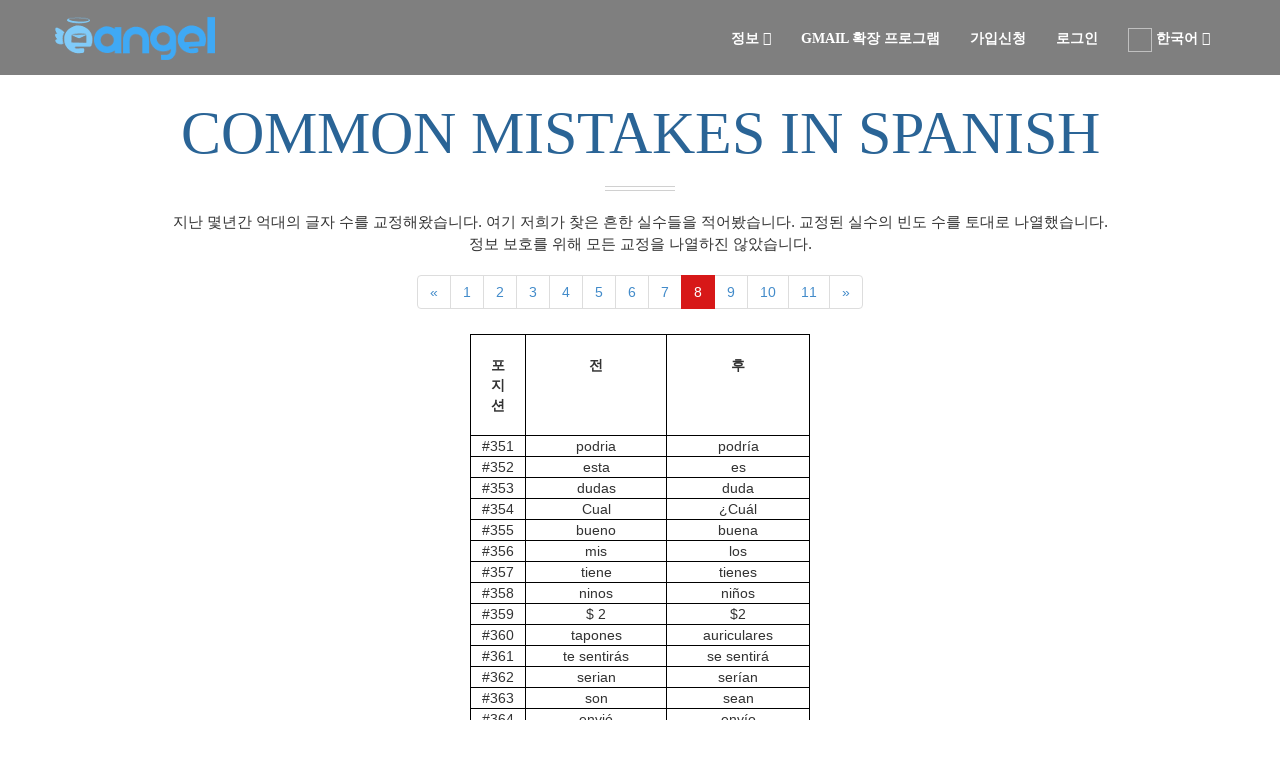

--- FILE ---
content_type: text/html; charset=utf-8
request_url: https://kr.eangel.me/common-mistakes/spanish/8
body_size: 14979
content:
<!DOCTYPE html>
<html lang="en" xmlns="http://www.w3.org/1999/xhtml">
<head>
          <link rel="preload" media="screen" href="https://d361zfzsq29sm3.cloudfront.net/assets/template/font-raleway-c2759e417e7d0e888110db1bc2e9b006efc0cbb0f6e6f74b2eba3db80c33f6b0.css" as="style" onload="this.onload=null; msscss.push(this); " />
      <style> .oswald { font-family: 'Raleway' !important;  }  </style>
<style>
    .home-box h1,ul{margin-top:0}#back-top a,.nav>li,footer,nav,section{display:block}.dark-nav .nav-menu ul.dropdown-menu li a,.home-box h1,.home-box p,button,h1,h2,h3,h4,input,textarea{color:inherit;color:inherit}.pagination>li>a,a{text-decoration:none}button,input[type=submit]{-webkit-appearance:button}#prices .prices .p-table .p-button,.btn,.description,.header,.home-box h1 span,.text-center{text-align:center}.dropdown-menu,.nav,ul{list-style:none}.modal,a{outline:0}.dark-nav .nav-menu ul.dropdown-menu,.dark-nav .nav-menu ul.dropdown-menu li a{background-color:rgba(33,36,42,.95)!important}.fade.in,a.button{opacity:1}a,b,body,div,footer,form,h1,h2,h4,html,i,img,input,li,nav,p,section,span,table,tbody,td,th,thead,tr,u,ul{margin:0;padding:0;border:0;font-size:100%;font:inherit;vertical-align:baseline;zooom:1}.btn,img{vertical-align:middle}h2,h3{padding-top:20px}.btn-primary,.pagination>.active>a{color:#fff;background-color:#428bca}ul.pagination li.active a{background-color:#d71818;border-color:#d71818}h1{margin:.67em 0}h1,h2,h3,h4,ul{margin-bottom:10px}button,input,textarea{font:inherit;margin:0}.fa,body,html{-webkit-font-smoothing:antialiased}.btn,.dropdown-menu>li>a,.pagination>li>a,body{line-height:1.42857143}h1,h2,h3,h4{font-family:inherit;line-height:1.1;font-weight:500}table{border-spacing:0;border-collapse:collapse;border-spacing:0;max-width:100%;background-color:transparent}.modal-open,textarea{overflow:auto}*,:after,:before{-webkit-box-sizing:border-box;-moz-box-sizing:border-box;box-sizing:border-box;-webkit-box-sizing:border-box;-moz-box-sizing:border-box;box-sizing:border-box}button,input,textarea{font-family:inherit;font-size:inherit;line-height:inherit}#blog .post,.home-box,.home-boxes,.inner,.modal-body,.modal-content,.modal-dialog,.nav>li,.nav>li>a,.pagination>li>a,.soft-bg-1,.youtube{position:relative}#starthere .contact form button.contact-form-button,.btn,ul ul{margin-bottom:0}.row{margin-left:-15px;margin-right:-15px}h1,h2,h3{margin-top:20px}h1{font-size:36px}h2{font-size:30px}h3{font-size:24px}@media (min-width:768px){.container{width:750px}.col-sm-12,.col-sm-4,.col-sm-6{float:left}.col-sm-12{width:100%}.col-sm-6{width:50%}.col-sm-4{width:33.33333333%}}@media (min-width:992px){.container{width:970px}}@media (min-width:1200px){.container{width:1170px}}.col-xs-12,.col-xs-2,.col-xs-5,.col-xs-6{position:relative;min-height:1px;padding-left:15px;padding-right:15px;float:left}.col-xs-12{width:100%}.col-xs-6{width:50%}.col-xs-5{width:41.66666667%}.col-xs-2{width:16.66666667%}.dropdown-menu,.pagination>li>a{background-color:#fff;float:left}.btn-block+.btn-block{margin-top:5px}.pagination{display:inline-block;padding-left:0;margin:20px 0;border-radius:4px}.pagination>li{display:inline}.pagination>li>a{padding:6px 12px;color:#428bca;border:1px solid #ddd;margin-left:-1px}.pagination>li:first-child>a{margin-left:0;border-bottom-left-radius:4px;border-top-left-radius:4px}.pagination>li:last-child>a{border-bottom-right-radius:4px;border-top-right-radius:4px}.pagination>.active>a{z-index:2;border-color:#428bca}.description,.fa,.header,.normal{font-weight:400}.modal{-webkit-overflow-scrolling:touch}.modal.in .modal-dialog{-webkit-transform:translate(0,0);-ms-transform:translate(0,0);transform:translate(0,0)}.clearfix:after,.clearfix:before,.container:after,.container:before,.nav:after,.nav:before,.panel-body:after,.panel-body:before,.row:after,.row:before{content:" ";display:table}.clearfix:after,.container:after,.inner:after,.inner:before,.nav:after,.panel-body:after,.row:after{clear:both}.fa-angle-double-up:before{content:"\f102"}.fa-angle-down:before{content:"\f107"}.spin-i,section{background-size:cover}.container{width:auto;height:auto;padding:0;margin:0}.header,.inner{margin:0 auto;height:auto}.inner{width:100%;max-width:1170px;padding:100px 0}.fullwidth{width:100%;max-width:100%}.relative{position:relative!important}.header{width:auto;font-size:60px;padding-top:0}.header-strips-two{width:70px;height:5px;position:relative;margin:20px auto;border-top:1px solid #d0d0d0;border-bottom:1px solid #d0d0d0}.description{font-size:17px;line-height:22px;margin:0 auto;max-width:950px;padding:0}.description.uppercase{font-size:15px}.light{font-weight:100}.dark{color:#3e3e3e}.gray{color:#b2b2b2}.btn,.button,.home-box h1 span,.home-button,.home-button i,.spin-i{display:inline-block}#home{z-index:6}section.page_header{background-color:#fafafa;width:100%;height:auto}a,button.close{background:0 0}.home-inner.v1 .text-slider .home-texts .slide{font-size:26px;line-height:310px;text-align:center}.home-strip{width:100%;height:1px;background:#fff;opacity:.2;margin:23px auto 18px}.home-boxes{width:100%;height:auto;margin:0}.home-box{width:100%;height:auto;float:left;color:#d1d1d1;padding-right:10px}.home-box h1{font-size:20px;line-height:40px}.home-box h1 span{width:35px;height:35px;border-radius:200px;margin-top:-15px;margin-right:5px;background:rgba(40,43,49,.5);line-height:35px}.home-box p{font-size:13px}.home-button{margin:0 auto;padding:8px 13px}.home-button i{margin-left:5px;font-size:22px}.w-second-area{margin:35px auto 0}.button{padding:8px 14px;border-radius:6px;font-size:20px;margin:3px auto;opacity:.7}#back-top a,.form{font-size:18px;width:100%}#prices .prices .p-table .p-button{color:#f0a855;padding:10px 20px;margin-top:40px;display:inline-block;background:rgba(255,255,255,.1)}.form{height:auto;padding:15px 15px 12px;margin-bottom:18px;color:#7f7f7f;letter-spacing:.5px;font-weight:800}.btn,.dropdown-menu>li>a{font-weight:400;white-space:nowrap}.close,b{font-weight:700}#starthere .inner{padding-bottom:68px}#starthere .contact{max-width:970px;margin:75px auto 0}.light-form{background:#fafafa;border:1px solid #aaa}#starthere .contact form .textarea{height:201px;max-width:100%;min-height:201px;resize:vertical}.contact span{display:none;font-size:12px;line-height:30px;color:red}a.button{margin-top:15px;margin-right:10px;font-size:14px;display:inline-block;padding:10px 15px}#blog .post{margin-bottom:45px;padding-bottom:40px;border-bottom:1px solid #f5f5f5}#blog .blog_inner{width:75%;float:left}#blog .blog_sidebar{width:25%;float:left;padding-right:30px;padding-left:0}#blog .blog_inner+.blog_sidebar{padding-left:30px;padding-right:0}#blog .blog_sidebar .bar{width:100%;padding-bottom:30px;margin-bottom:30px}#blog .blog_sidebar p{font-size:14px;color:#959494}#blog .blog_sidebar .bar a.tag{display:inline-block;margin:3px 2px;padding:3px 5px;border:1px solid #959494;color:#858585;font-size:12px}#back-top{width:50px;height:50px;position:fixed;right:50px;bottom:50px;z-index:1000}#back-top a{height:100%;background-color:rgba(25,25,25,.2);opacity:.5;line-height:50px;border-radius:8px}@media only screen and (max-width:1185px){.inner,.nav-inner{padding-left:20px;padding-right:20px}}@media only screen and (max-width:1024px){.home-inner.v1 .text-slider .home-texts .slide{font-size:30px;line-height:210px}}@media only screen and (max-width:800px){#blog .blog_inner,#blog .blog_inner+.blog_sidebar,#blog .blog_sidebar{width:100%;float:none;padding:20px 0}.home-inner.v1 .text-slider .home-texts .slide{font-size:30px;line-height:80px}.w-second-area{height:164px!important}.w-second-area .w-left{width:100%}.w-second-area .w-right{display:none}}@media only screen and (max-width:640px){.home-inner.v1 .text-slider .home-texts .slide{font-size:30px;line-height:60px}.home-strip{margin:14px auto 9px}.header{font-size:40px}#back-top{right:25px;bottom:25px}}@media only screen and (max-width:480px){.home-inner.v1 .text-slider .home-texts .slide{font-size:25px;line-height:45px}}@media only screen and (max-width:400px){#blog .inner{padding:50px 25px}.home-inner.v1 .text-slider .home-texts .slide{font-size:25px;line-height:35px}.home-box h1{margin-bottom:0;font-size:17px}.home-box p{font-size:11px}.home-strip{margin:7px 0 6px}}.soft-bg-1:before{background-color:rgba(29,33,39,.83);position:absolute;left:0;top:0;width:100%;height:100%;display:block;content:''}.soft-bg-icons{background-color:rgba(29,33,39,.5)}.first-nav.dark-nav:hover{background-color:rgba(0,0,0,.9)}.dark-layout{background-color:#222326}body.dark-layout section.page_header{background-color:#1c1c1f}body.dark-layout .modal{background-color:rgba(34,35,38,.98)}body.dark-layout #blog .post{border-bottom:1px solid #2b2c32}body.dark-layout #blog .blog_sidebar .bar a.tag{border:1px solid #aaa;color:#aaa}.youtube{background-color:#000;margin-bottom:30px;padding-top:56.25%;overflow:hidden}.sr-only,body,html,td,th{padding:0}.youtube .play-button{width:90px;height:60px;background-color:#333;box-shadow:0 0 30px rgba(0,0,0,.6);z-index:1;opacity:.8;border-radius:6px}.youtube .play-button:before{content:"";border-style:solid;border-width:15px 0 15px 26px;border-color:transparent transparent transparent #fff}.youtube .play-button,.youtube .play-button:before{position:absolute;top:50%;left:50%;transform:translate3d(-50%,-50%,0)}.animated{-webkit-animation-duration:1s;animation-duration:1s;-webkit-animation-fill-mode:both;animation-fill-mode:both;visibility:hidden}.fadeIn{-webkit-animation-name:fadeIn;animation-name:fadeIn}@-webkit-keyframes fadeInLeft{0%{opacity:0;-webkit-transform:translateX(-20px);transform:translateX(-20px)}100%{opacity:1;-webkit-transform:translateX(0);transform:translateX(0)}}@keyframes fadeInLeft{0%{opacity:0;-webkit-transform:translateX(-20px);-ms-transform:translateX(-20px);transform:translateX(-20px)}100%{opacity:1;-webkit-transform:translateX(0);-ms-transform:translateX(0);transform:translateX(0)}}.fadeInLeft{-webkit-animation-name:fadeInLeft;animation-name:fadeInLeft}@-webkit-keyframes fadeInRight{0%{opacity:0;-webkit-transform:translateX(20px);transform:translateX(20px)}100%{opacity:1;-webkit-transform:translateX(0);transform:translateX(0)}}@keyframes fadeInRight{0%{opacity:0;-webkit-transform:translateX(20px);-ms-transform:translateX(20px);transform:translateX(20px)}100%{opacity:1;-webkit-transform:translateX(0);-ms-transform:translateX(0);transform:translateX(0)}}.fadeInRight{-webkit-animation-name:fadeInRight;animation-name:fadeInRight}.colored{color:#d71818}a{color:#428bca}img{-webkit-user-drag:none;user-drag:none;border:0;-webkit-user-drag:none;user-drag:none}button{text-transform:none;overflow:visible;text-transform:none}button::-moz-focus-inner,input::-moz-focus-inner{border:0;padding:0}input{line-height:normal}html{-ms-text-size-adjust:100%;-webkit-text-size-adjust:100%;font-size:62.5%}.btn,.dropdown-menu,body{font-size:14px}body{margin:0;color:#333;background-color:#fff;overflow-x:hidden}.sr-only{position:absolute;width:1px;height:1px;margin:-1px;overflow:hidden;clip:rect(0,0,0,0);border:0}.nav-inner,.nav-menu,.nav-menu ul,.nav-menu ul li,body,html{height:100%}h4{font-weight:500;color:inherit;margin-top:10px;font-size:18px}p{margin:0 0 10px}.col-sm-12,.col-sm-4,.col-sm-6{position:relative;min-height:1px;padding-left:15px;padding-right:15px}th{text-align:left}.btn{margin-bottom:0;background-image:none;border:1px solid transparent;padding:6px 12px;border-radius:4px}.btn-primary{color:#fff;background-color:#428bca;border-color:#357ebd}.btn-block{display:block;width:100%;padding-left:0;padding-right:0}.dropdown-menu{position:absolute;top:100%;left:0;z-index:1000;display:none;float:left;min-width:160px;padding:5px 0;margin:2px 0 0;background-color:#fff;border:1px solid rgba(0,0,0,.15);border-radius:4px;-webkit-box-shadow:0 6px 12px rgba(0,0,0,.175);box-shadow:0 6px 12px rgba(0,0,0,.175);background-clip:padding-box}#navigation,.modal{top:0;position:fixed}.dropdown-menu>li>a{display:block;padding:3px 20px;clear:both;color:#333}.nav{margin-bottom:0;padding-left:0}.nav>li>a{display:block;padding:10px 15px}.nav>li>a>img{max-width:none}.panel-body{padding:15px}.close{float:right;font-size:21px;line-height:1;color:#000;text-shadow:0 1px 0 #fff;opacity:.2}button.close{-webkit-appearance:none;padding:0;border:0;-webkit-appearance:none}.modal{display:none;overflow:auto;overflow-y:scroll;right:0;bottom:0;left:0;z-index:1050;-webkit-overflow-scrolling:touch}.modal.fade .modal-dialog{-webkit-transform:translate(0,-25%);-ms-transform:translate(0,-25%);transform:translate(0,-25%)}.modal-dialog{position:relative;width:auto;margin:10px}.modal-content{position:relative;border:1px solid rgba(0,0,0,.2);border-radius:6px;-webkit-box-shadow:0 3px 9px rgba(0,0,0,.5);box-shadow:0 3px 9px rgba(0,0,0,.5);background-clip:padding-box;outline:0}.modal-header{padding:15px;border-bottom:1px solid #e5e5e5;min-height:16.42857143px}.modal-header .close{margin-top:-2px}.modal-title{margin:0;line-height:1.42857143}.modal-body{position:relative;padding:20px}@media (min-width:768px){.col-sm-12,.col-sm-4,.col-sm-6{float:left}.col-sm-12{width:100%}.col-sm-6{width:50%}.col-sm-4{width:33.33333333%}.modal-dialog{width:600px;margin:30px auto}.modal-content{-webkit-box-shadow:0 5px 15px rgba(0,0,0,.5);box-shadow:0 5px 15px rgba(0,0,0,.5)}}.fa{-moz-osx-font-smoothing:grayscale;display:inline-block;font-family:FontAwesome;font-style:normal;font-weight:400;line-height:1;-moz-osx-font-smoothing:grayscale}.fa-bars:before{content:"\f0c9"}.fa-angle-double-down:before{content:"\f103"}@-webkit-keyframes fadeIn{0%{opacity:0}100%{opacity:1}}@-moz-keyframes fadeIn{0%{opacity:0}100%{opacity:1}}@keyframes fadeIn{0%{opacity:0}100%{opacity:1}}body,html{width:100%;margin-left:0;margin-right:0;font-family:Raleway,sans-serif}.visible{visibility:visible}.no-padding{padding:0!important}.t-center{text-align:center!important}.semibold{font-weight:600}.uppercase{text-transform:uppercase}.dark-nav .nav-menu,.white{color:#fff}.gray-border{border-color:gray}#navigation{width:100%;height:75px;padding:0;margin:0;z-index:9999;-webkit-transform:translateY(0);-moz-transform:translateY(0);transform:translateY(0)}.nav-inner{width:100%;max-width:1170px;margin:0 auto;padding:0}.modal-dialog,.subpage{margin-top:100px}.nav-inner .logo{width:auto;height:auto;line-height:20px;position:relative;left:0;top:50%;float:left;-webkit-transform:translateY(-50%);-moz-transform:translateY(-50%);transform:translateY(-50%)}.nav-inner .logo a img{max-height:90px}.nav-menu{float:right}.nav-menu ul li{float:left}.nav-menu ul li a{height:100%;line-height:57px;color:inherit;font-weight:inherit}.nav-menu ul.dropdown-menu{background-color:inherit;height:auto;margin:0;box-shadow:none;border-radius:0;border-top:2px solid;border-left:transparent!important;border-bottom:transparent!important;border-right:transparent!important;padding:0}.nav-menu ul.dropdown-menu li{float:none;width:100%}.nav-menu ul.dropdown-menu li a{font-size:14px;line-height:16px;padding:15px 19px;font-weight:500;display:block;color:#e1e1e1}.mobile-nav-button{display:none;position:absolute;width:40px;height:40px;line-height:40px;background:0 0;right:15px;top:50%;text-align:right;font-size:25px;-webkit-transform:translateY(-50%);-moz-transform:translateY(-50%);transform:translateY(-50%)}footer.footer{padding:40px}footer a,footer p{font-size:11px;margin:15px auto 0;color:#5d94f7}@media only screen and (max-width:1185px){.nav-inner{padding-left:20px;padding-right:20px}}@media only screen and (min-width:1200px){.nav-inner div.nav-menu{display:block!important}}.dark-bg{background-color:#373a3f!important}.first-nav.dark-nav{background-color:rgba(0,0,0,.5);color:#fff}@media only screen and (max-width:1200px){.nav-inner div.nav-menu ul.nav,.nav-inner div.nav-menu ul.nav li a{display:block;top:0;height:auto;width:100%}.mobile-nav-button{display:block}.nav-inner div.nav-menu{display:none;top:100%;width:100%;position:absolute;left:0;float:none;height:400px;overflow:auto}.nav-inner div.nav-menu ul.nav li{display:block;top:0;width:100%;float:none;padding:0;clear:both}.nav-inner div.nav-menu ul.nav li a{padding:0 15px;line-height:35px;border-top:1px solid rgba(137,137,137,.1)}.nav-menu ul.dropdown-menu{position:relative;width:100%}.nav-inner div.nav-menu ul.dropdown-menu li a{padding:0 25px}.dark-nav .nav-inner div.nav-menu ul.nav{background-color:rgba(33,36,42,.95)}}.fade{opacity:0}.subpage{margin-bottom:100px;margin-left:2%}.social-roll{height:36px;width:36px;margin:20px;float:left;border-radius:50%}.modal-content{background-color:transparent}.modal-header{background-color:#d0d2fb;color:#000;border-top-left-radius:6px;border-top-right-radius:6px}.modal-body{background-color:#fff;border-bottom-left-radius:6px;border-bottom-right-radius:6px}
</style>
  <script>
    var msscss = [];
  </script>
 <link rel="preload" media="screen" href="https://d361zfzsq29sm3.cloudfront.net/assets/theme-4d5065147cfb9dcee878fd3e16da721337d8af6969a9445089aec09ad29173f3.css" as="style" onload="this.onload=null; msscss.push(this); " />
<title>Common mistakes in Spanish | 8</title>
  <meta name='keywords' CONTENT="
      Spanish, 
      common, 
      grammar, 
      mistakes
      "/>
  <meta itemprop="description" content="Common language and grammar mistakes in Spanish,  Page 8">
  <meta name="description" content="Common language and grammar mistakes in Spanish,  Page 8">
<meta name="referrer" content="strict-origin-when-cross-origin">
<link rel="icon" type="image/ico" href="[data-uri]" />
<link rel="shortcut icon" href="https://d361zfzsq29sm3.cloudfront.net/favicon.ico">
<link rel="apple-touch-icon" sizes="180x180" href="https://d361zfzsq29sm3.cloudfront.net/apple-touch-icon.png">
<link rel="icon" type="image/png" sizes="32x32" href="https://d361zfzsq29sm3.cloudfront.net/icon32x32.png">
<link rel="icon" type="image/png" sizes="16x16" href="https://d361zfzsq29sm3.cloudfront.net/icon16x16.png">
  <link rel="canonical" href="https://eangel.me/common-mistakes/spanish/8"/>
  <meta property="og:url" content="https://eangel.me/common-mistakes/spanish/8"/>
  <meta itemprop="name" content="Common mistakes in Spanish | 8">
<meta itemprop="image" content="https://d361zfzsq29sm3.cloudfront.net/assets/theme/logo_rect-4db7138c172401bc5cf857ea0cc8688060d5dc76d8b44581429ebfc9bb8e491a.png">
<meta itemprop="alternativeHeadline" content="Common mistakes in Spanish | 8">
<meta property="og:type" content="article"/>
<meta property="og:site_name" content="eangel.me"/>
<meta property="og:image:type" content="image/png"/>
<meta property="og:image:url" content="https://d361zfzsq29sm3.cloudfront.net/assets/theme/512x512-b59cf5827809e6fe32a6bb1a7950fe6079c31051be5a1b927d03db07bf2b2741.png"/>
  <meta property="og:title" content="Common mistakes in Spanish | 8"/>
  <meta property="og:description" content="Common language and grammar mistakes in Spanish,  Page 8"/>
<meta name="twitter:title" content="Common mistakes in Spanish | 8"/>
<meta name="twitter:image" content="https://d361zfzsq29sm3.cloudfront.net/assets/theme/512x512-b59cf5827809e6fe32a6bb1a7950fe6079c31051be5a1b927d03db07bf2b2741.png"/>
  <meta property="twitter:description" content="Common language and grammar mistakes in Spanish,  Page 8"/>
<meta name="twitter:creator" content="@eAngel_me"/>
<meta name="twitter:card" content="summary_large_image"/>
<meta name="twitter:site" content="@eAngel_me"/>
<meta name="twitter:domain" content="eAngel_me"/>
<meta property="article:publisher" content="https://www.facebook.com/eangel.me"/>
<meta property="article:author" content="https://www.facebook.com/eangel.me"/>
<link rel="chrome-webstore-item" href="https://chrome.google.com/webstore/detail/lfhnennfegaileldmoghidoondeealai">
<meta charset="UTF-8"/>
<meta http-equiv="Content-Type" content="text/html; charset=utf-8" />
<meta name="viewport" content="width=device-width, initial-scale=1.0, maximum-scale=1.0"/>

      <script src="https://d361zfzsq29sm3.cloudfront.net/assets/theme-nonhomepage-7a42564f583051bb15ff3cc90f0eaa5226d09f1f1130fca4fd8f85de404a0aee.js" defer="defer"></script>
</head>
<body class="parallax " style="direction: ltr; text-align: left;">
<script async>
  var numberofreportedexceptionstoserver=0;window.onerror=function(e,r,n,t,o){if(++numberofreportedexceptionstoserver>2)return!1;if(0===n)return!1;if(-1!==e.indexOf("autofill.extractForms"))return!1;if(-1!==e.indexOf("autofill.extractForms"))return!1;if(-1!==e.indexOf("elt.parentNode"))return!1;if(-1!==e.indexOf("Unexpected token var")&&-1!==r.indexOf("dmFyIHVyY2hpblRyYWNr"))return!1;if(-1!==e.indexOf("Cannot read property 'top' of undefined"))return!1;if(-1!==e.indexOf("didEnterViewPort"))return!1;if(-1!==e.indexOf("Cannot set property 'install' of undefined"))return!1;var i=document.querySelector("html").innerHTML.split("\n")[n-3],d=o.stack.toString();if(-1!==d.indexOf("extractNewForms"))return!1;if(-1!==d.indexOf("findPasswordForms"))return!1;var f=new XMLHttpRequest,u="msg="+encodeURIComponent(e)+"&url="+encodeURIComponent(r)+"&href="+window.location.href+"&line="+n+"&col="+t+" &problematicline="+encodeURIComponent(i);return null!=o&null!=o.stack&&(u+="&error="+encodeURIComponent(d)),f.open("POST","/api/reportjavascripterror",!0),f.setRequestHeader("Content-type","application/x-www-form-urlencoded"),f.send(u),!1};
</script>

<nav id="navigation" class="first-nav dark-nav">
  <div class="nav-inner">
    <div class="logo" style="direction: ltr;">
      <a href="/">
        <img src="[data-uri]" width="160" height="44" alt="eAngel.me">
      </a>
    </div>
      <div id="social_icons" style="margin-left: 170px;">
        <a target="_blank" class="social-roll" href="//twitter.com/eAngel_me" title="Twitter"></a>
      </div>
    <a class="mobile-nav-button colored"><i class="fa fa-bars"></i></a>
    <div class="nav-menu clearfix semibold">
      <ul class="nav uppercase oswald" style="text-align: left;">
          <li class="dropdown-toggle nav-toggle">
            <a class="scroll">정보 <i class="fa fa-angle-double-down"></i><b data-toggle="dropdown"></b></a>
            <ul class="dropdown-menu uppercase gray-border clearfix">
              <li><a href="/gmail-plugin">Gmail</a></li>
              <li><a href="/#starthere" class="scroll">일반 텍스트</a></li>
              <li><a href="/proofread-document" >문서</a></li>
              <li><a href="/proofread-presentation">프레젠테이션</a></li>
              <li><a href="/proofread-a-web-page" >웹 페이지</a></li>
              <li><a href="/outlook" >Outlook</a></li>
              <li><a href="/google-docs" >Google 문서</a></li>
              <li><a href="/google-slides" >Google Slides</a></li>
              <li><a href="/#starthere" class="scroll">무료로 시도해보기</a></li>
              <li><a href="/#prices" class="scroll">적합한 가격</a></li>
              <li><a href="/#about" class="scroll">저희가 하는 일</a></li>
              <li><a href="/#faq" class="scroll">묻고답하기</a></li>
              <li><a href="/#contact" class="scroll">연락처</a></li>
            </ul>
          </li>
              <li><a class="clicktodownload">Gmail 확장 프로그램</a></li>
        <li id='signupbutton'>
<a rel="nofollow" data-remote="true" href="/remote_signup">가입신청</a>
</li>
<li id='loginbutton'>
<a rel="nofollow" data-remote="true" href="/remote_login">로그인</a>
</li>
<div id='emailofuser' style='display:none;'></div>

          <li class="dropdown-toggle nav-toggle">
            <a class="scroll">







    <img alt="" class="lazy" width="24" height="24" data-original="https://d361zfzsq29sm3.cloudfront.net/assets/flags/koreaflag-741c1f1a60a0f59f9cf44a8b696b803e53bf8dda66adcb95546d4bd3634ab6c0.png" class="langflag">
    한국어


<b data-toggle="dropdown"></b> <span class="fa fa-angle-double-down"></span></a>
              <ul class="dropdown-menu uppercase gray-border clearfix">
                <li><a href="//en.eangel.me/common-mistakes/spanish/8" >English</a></li>
                <li><a href="//de.eangel.me/common-mistakes/spanish/8" >Deutsch</a></li>
                <li><a href="//es.eangel.me/common-mistakes/spanish/8" >español</a></li>
                <li><a href="//fr.eangel.me/common-mistakes/spanish/8" >Français</a></li>
                <li><a href="//pt.eangel.me/common-mistakes/spanish/8" >Português</a></li>
                <li><a href="//jp.eangel.me/common-mistakes/spanish/8" >日本人</a></li>
                <li><a href="//kr.eangel.me/common-mistakes/spanish/8" >한국어</a></li>
                <li><a href="//he.eangel.me/common-mistakes/spanish/8" >עברית</a></li>
                <li><a href="//cn.eangel.me/common-mistakes/spanish/8" >中国</a></li>
                <li><a href="//ru.eangel.me/common-mistakes/spanish/8" >Русский</a></li>
              </ul>
        </li>
      </ul>
    </div>
  </div>
</nav>
<div class="modal fade" id="dialog-message" tabindex="-1" role="dialog" aria-labelledby="myModalLabel" aria-hidden="true">
  <div class="modal-dialog">
    <div class="modal-content">
      <div class="modal-header">
        <button type="button" class="close" data-dismiss="modal"><span aria-hidden="true">&times;</span><span class="sr-only">Close</span></button>
        <h4 class="modal-title" id="myModalLabel">익스텐션 다운로드 완료</h4>
      </div>
      <div class="modal-body">
        <div class="panel-padding panel-body">
          <div data-remote="true" action="" accept-charset="UTF-8" class="askprice-form" data-action="Signup" id="askpriceform" method="post">
            <div style="margin:0;padding:0;display:inline">
              <input name="utf8" type="hidden" value="✓"><input name="authenticity_token" type="hidden" value="V2_.airbnb.com_dee5cfa60fc95ae8">
            </div>
            <div class="signup-form-fields">
              지메일 계정을 입력하고 페이지를 새로고침 하시면 익스텐션이 더해집니다. 새 이메일을 쓸 때 초록색 버튼이 나타나고 저희 서비스를 이용 하실 수 있습니다.
              <br>
              <br>
              <button data-dismiss="modal" id="submitbutton" class="btn btn-primary btn-block btn-large large padded-btn-block">
                계속
              </button>
              <p></p>
            </div>
          </div>
        </div>
      </div>
    </div>
  </div>
</div>
<section id="home" class="page_header">
</section>
<section id="mistakes" class="container" style="background-color: white; direction: ltr; text-align: left;">
  <div class="inner about">
    <h1 class="header uppercase dark oswald" style="color: #2a6496;">
      Common mistakes in Spanish
    </h1>
    <div class="header-strips-two"></div>
    <h2 class="description normal uppercase">
      지난 몇년간 억대의 글자 수를 교정해왔습니다. 여기 저희가 찾은 흔한 실수들을 적어봤습니다. 교정된 실수의 빈도 수를 토대로 나열했습니다. 정보 보호를 위해 모든 교정을 나열하진 않았습니다.
    </h2>
    <div class="text-center">
      <ul class="pagination">
            <li >
              <a href="1" aria-label="Previous">
                <span aria-hidden="true">&laquo;</span>
              </a>
            </li>
            <li  >
              <a href="1">1</a></li>
            <li  >
              <a href="2">2</a></li>
            <li  >
              <a href="3">3</a></li>
            <li  >
              <a href="4">4</a></li>
            <li  >
              <a href="5">5</a></li>
            <li  >
              <a href="6">6</a></li>
            <li  >
              <a href="7">7</a></li>
            <li  
                       class="active"
                 >
              <a href="8">8</a></li>
            <li  >
              <a href="9">9</a></li>
            <li  >
              <a href="10">10</a></li>
            <li  >
              <a href="11">11</a></li>
            <li>
              <a href="11" aria-label="Next">
                <span aria-hidden="true">&raquo;</span>
              </a>
            </li>
      </ul>
    </div>
    <div style="    margin-left: auto;
        margin-right: auto;
        width: 340px;">
      <style>
        table, th {
          border: 1px solid black;
        }
        td {
          border: 1px solid black;
        }
        th {
          padding: 20px;
          text-align: center;
          font-weight: bold;
        }
        table {
          border-collapse: collapse;
        }
      </style>
        <table class="text-center" >
          <tr>
            <th style="width: 40px;">포지션</th>
            <th style="width: 150px;">전</th>
            <th style="width: 150px;">후</th>
          </tr>
              <tr >
                <td>#351</td>
                <td >podria</td>
                <td > podría</td>
              </tr>
              <tr >
                <td>#352</td>
                <td >esta</td>
                <td > es</td>
              </tr>
              <tr >
                <td>#353</td>
                <td >dudas</td>
                <td > duda</td>
              </tr>
              <tr >
                <td>#354</td>
                <td >Cual</td>
                <td > ¿Cuál</td>
              </tr>
              <tr >
                <td>#355</td>
                <td >bueno</td>
                <td > buena</td>
              </tr>
              <tr >
                <td>#356</td>
                <td >mis</td>
                <td > los</td>
              </tr>
              <tr >
                <td>#357</td>
                <td >tiene</td>
                <td > tienes</td>
              </tr>
              <tr >
                <td>#358</td>
                <td >ninos</td>
                <td > niños</td>
              </tr>
              <tr >
                <td>#359</td>
                <td >$ 2</td>
                <td > $2</td>
              </tr>
              <tr >
                <td>#360</td>
                <td >tapones</td>
                <td > auriculares</td>
              </tr>
              <tr >
                <td>#361</td>
                <td >te sentirás</td>
                <td > se sentirá</td>
              </tr>
              <tr >
                <td>#362</td>
                <td >serian</td>
                <td > serían</td>
              </tr>
              <tr >
                <td>#363</td>
                <td >son</td>
                <td > sean</td>
              </tr>
              <tr >
                <td>#364</td>
                <td >envió</td>
                <td > envío</td>
              </tr>
              <tr >
                <td>#365</td>
                <td >lucia</td>
                <td > Lucía</td>
              </tr>
              <tr >
                <td>#366</td>
                <td >Di</td>
                <td > Diga</td>
              </tr>
              <tr >
                <td>#367</td>
                <td >que</td>
                <td > lo cual</td>
              </tr>
              <tr >
                <td>#368</td>
                <td >lo</td>
                <td > las</td>
              </tr>
              <tr >
                <td>#369</td>
                <td >el</td>
                <td > este</td>
              </tr>
              <tr >
                <td>#370</td>
                <td >Corazon</td>
                <td > Corazón</td>
              </tr>
              <tr >
                <td>#371</td>
                <td >ahi</td>
                <td > ahí</td>
              </tr>
              <tr >
                <td>#372</td>
                <td >está</td>
                <td > es</td>
              </tr>
              <tr >
                <td>#373</td>
                <td >cual</td>
                <td > cuál</td>
              </tr>
              <tr >
                <td>#374</td>
                <td >telefono</td>
                <td > teléfono</td>
              </tr>
              <tr >
                <td>#375</td>
                <td >primero</td>
                <td > primer</td>
              </tr>
              <tr >
                <td>#376</td>
                <td >ha</td>
                <td > haya</td>
              </tr>
              <tr >
                <td>#377</td>
                <td >luego</td>
                <td > después</td>
              </tr>
              <tr >
                <td>#378</td>
                <td >Estoy</td>
                <td > ¡Estoy</td>
              </tr>
              <tr >
                <td>#379</td>
                <td >algun</td>
                <td > algún</td>
              </tr>
              <tr >
                <td>#380</td>
                <td >perfecto</td>
                <td > perfecta</td>
              </tr>
              <tr >
                <td>#381</td>
                <td >Rotterdam</td>
                <td > Róterdam</td>
              </tr>
              <tr >
                <td>#382</td>
                <td >tú</td>
                <td > tu</td>
              </tr>
              <tr >
                <td>#383</td>
                <td >Elástico</td>
                <td > Elásticos</td>
              </tr>
              <tr >
                <td>#384</td>
                <td >para</td>
                <td > con</td>
              </tr>
              <tr >
                <td>#385</td>
                <td >pais</td>
                <td > país</td>
              </tr>
              <tr >
                <td>#386</td>
                <td >pantuflas</td>
                <td > sandalias</td>
              </tr>
              <tr >
                <td>#387</td>
                <td >proposito</td>
                <td > propósito</td>
              </tr>
              <tr >
                <td>#388</td>
                <td >es</td>
                <td > era</td>
              </tr>
              <tr >
                <td>#389</td>
                <td >todavia</td>
                <td > todavía</td>
              </tr>
              <tr >
                <td>#390</td>
                <td >¿Por</td>
                <td > Por</td>
              </tr>
              <tr >
                <td>#391</td>
                <td >miercoles</td>
                <td > miércoles</td>
              </tr>
              <tr >
                <td>#392</td>
                <td >ligero</td>
                <td > liviano</td>
              </tr>
              <tr >
                <td>#393</td>
                <td >dificil</td>
                <td > difícil</td>
              </tr>
              <tr >
                <td>#394</td>
                <td >era</td>
                <td > es</td>
              </tr>
              <tr >
                <td>#395</td>
                <td >solucion</td>
                <td > solución</td>
              </tr>
              <tr >
                <td>#396</td>
                <td >no</td>
                <td > nos</td>
              </tr>
              <tr >
                <td>#397</td>
                <td >aca</td>
                <td > acá</td>
              </tr>
              <tr >
                <td>#398</td>
                <td >desde</td>
                <td > de</td>
              </tr>
              <tr >
                <td>#399</td>
                <td >podría</td>
                <td > ¿podría</td>
              </tr>
              <tr >
                <td>#400</td>
                <td >causo</td>
                <td > causó</td>
              </tr>
        </table>
    </div>
    <div class="text-center">
      <ul class="pagination">
            <li>
              <a href="1" aria-label="Previous">
                <span aria-hidden="true">&laquo;</span>
              </a>
            </li>
            <li  >
              <a href="1">1</a></li>
            <li  >
              <a href="2">2</a></li>
            <li  >
              <a href="3">3</a></li>
            <li  >
              <a href="4">4</a></li>
            <li  >
              <a href="5">5</a></li>
            <li  >
              <a href="6">6</a></li>
            <li  >
              <a href="7">7</a></li>
            <li  
                 class="active"
                 >
              <a href="8">8</a></li>
            <li  >
              <a href="9">9</a></li>
            <li  >
              <a href="10">10</a></li>
            <li  >
              <a href="11">11</a></li>
            <li>
              <a href="11" aria-label="Next">
                <span aria-hidden="true">&raquo;</span>
              </a>
            </li>
      </ul>
      <div>
        <section id="starthere" class="container" style="min-height: 730px;">
  <div class="inner">
    <h1 class="header uppercase oswald" style="color: #2a6496;">
        무료로 시도해보기
    </h1>
    <div class="header-strips-two"></div>
    <div class="contact animated" data-animation="fadeIn" data-animation-delay="200">
      <form id="starthere-form-withtext" name="shform" class="clearfix">
        <div class="col-xs-12">
          <span class="message-missing">메세지를 확인해 주세요</span>
          <textarea name="feedback[message]" id="texttofix" class="form light-form textarea oswald light" placeholder="교정할 글을 적어주세요."></textarea>
        </div>
        <div class="col-xs-12 no-padding">
          <div class="col-xs-6 left">
            <span class="email-missing">교정본을 받을 이메일 주소</span>
            <input type="email" name="email" autocomplete="username" id="email" class="form light-form light oswald" value="" placeholder="교정본을 받을 이메일"  />
          </div>
          <div class="col-xs-6 right">
            <span class="lang-missing">교정할 언어 선택</span>
            <select id="lang" class="form light-form light">
              <option value="null" disabled="disabled" selected="selected" style="display: none;">언어 선택</option>
              <option value="english">영어</option>
<option value="german">독일어</option>
<option value="french">불어</option>
<option value="spanish">스페인어</option>
<option value="hebrew">히브리어</option>



  <option value="italian">이탈리아어</option>

  <option value="portuguese">브라질 포르투갈어</option>

  <option value="arabic">아랍어</option>

              <option value="unsupported" disabled="disabled" style="display: none;">Unsupported</option>
            </select>
          </div>
        </div>
          <div class="col-xs-12" style="margin-top: 10px; margin-bottom: 10px;">
            <input checked type="checkbox" id="agreetopublish" name="agreetopublish" class="uppercase contact-form-button oswald light"/>
            <label for="agreetopublish" style="vertical-align: 2px;">귀하의 무료 텍스트를 공유하여 다른 사람들이 우리 서비스를 미리 경험할 수 있게 합니다.</label>
          </div>
        <div class="col-xs-12">
          <button type="submit" id="submit" name="submit" class="form uppercase contact-form-button light-form oswald light">
            제출
          </button>
          <button style="display: none;" type="submit" id="startherespinner" class=" form uppercase contact-form-button oswald light">
            <div class="spin-i" style="width: 20px; height: 20px;"   ></div>
          </button>
        </div>
      </form>
    </div>
  </div>
</section>
<section id="startheredone" class="container" style="display:none;">
  <div class="inner">
    <h1 class="header uppercase  oswald" style="color: #2a6496;">
      완벽합니다! 당신의 삶을 바꿔드립니다.
    </h1>
    <div class="header-strips-two"></div>
    <h2 class="description dark uppercase">
      받은편지함으로 가서 저희가 보낸 확인 링크를 눌러서 교정본을 받으세요. 더 많은 이메일을 교정받고 싶으시면:
    </h2>
    <div class="col-xs-5 left t-center">
      <a style="cursor: pointer;" class="clicktodownload uppercase scroll normal oswald white dark-bg button">
        이곳을 눌러서 Gmail 확장 프로그램을 받기
      </a>
    </div>
    <div class="col-xs-2 left t-center">
      <h1 class="normal oswald dark">
        또는
      </h1>
    </div>
    <div class="col-xs-5 right t-center">
      <a href="mailto:fix@eangel.me" style="cursor:pointer; " class="uppercase normal oswald white dark-bg button">
        교정할 원본 보내기 &nbsp;
        <class style="color:red;"> fix@eangel.me</class>
      </a>
    </div>
  </div>
</section>
      </div>
      <p style=" ">
        <a href="https://wordpress.org/plugins/eangel/"> 를 지금 확인해보세요. Wordpress 교정 플러그인</a>!


      </p>
    </div>
  </div>
</section>

<footer class="footer dark-bg t-center" style="line-height: 2em; direction: ltr; width: 100%; "  >
  <div class=" col-sm-4 w-left no-padding animated" data-animation="fadeInLeft" data-animation-delay="0">
    <p class="semibold white">
      Services<br>
    </p>
    <div class="col-sm-12 w-left no-padding animated">
      <div class="col-sm-6 w-left no-padding animated">
        <p class="semibold" style="text-align: left;">
          <a target="_blank" href="/email-grammar">Email Proofreading</a><br>
          <a target="_blank" href="/gmail-plugin">Gmail Plugin</a><br>
          <a target="_blank" href="/proofread-document">Proofread a document file</a><br>
          <a target="_blank" href="/proofread-presentation">Proofread a presentation file</a><br>
          <a target="_blank" href="/proofread-pdf">Proofread a PDF file</a><br>
          <a target="_blank" href="https://appsource.microsoft.com/en-us/product/office/WA104381872" target="_blank" rel="nofollow">Outlook Add-in</a><br>
          <a target="_blank" href="https://store.office.com/app.aspx?assetid=WA104380456" target="_blank" rel="nofollow">Microsoft Word Add-On</a><br>
          <a target="_blank" href="https://gsuite.google.com/marketplace/app/eangel_human_proofreading/286893066408" target="_blank" rel="nofollow">Google Docs Add-On</a><br>
          <a target="_blank" href="https://workspace.google.com/marketplace/app/eangel_grammar_check_for_google_slides/957701242920" target="_blank" rel="nofollow">Google Slides Add-On</a><br>
          <a target="_blank" href="/proofread-plaintext">Proofread Plaintext</a><br>
          <a target="_blank" href="/proofread-my-cv-resume">Proofread My CV / Resume</a><br>
          <a target="_blank" href="https://wordpress.org/plugins/eangel/">Wordpress Plugin</a><br>
          <a target="_blank" href="/api">API</a><br>
          <a target="_blank" href="/proofread-a-web-page">Proofread a Web Page</a><br>
          <a target="_blank" href="/wix">Proofread A Wix Page</a><br>
        </p>
      </div>
      <div class="col-sm-6 w-left no-padding animated">
        <p class="semibold" style="text-align: left;">
          <a target="_blank" href="/online-paper-editing">Online Paper Editing</a><br>
          <a target="_blank" href="/edit-my-paper">Edit My Paper</a><br>
          <a target="_blank" href="/proofread-my-paper">Proofread My Paper</a><br>
          <a target="_blank" href="/check-grammar">Check Your Grammar</a><br>
          <a target="_blank" href="/proofread-my-essay">Proofread My Essay</a><br>
        </p>
      </div>
    </div>

  </div>
  <div class="col-sm-4 w-left no-padding animated" data-animation="fadeIn" data-animation-delay="0">
    <p class="semibold white">
      Tools
    </p>
    <div class="col-sm-12 w-left no-padding animated">
      <div class="col-sm-6 w-left no-padding animated">
        <p class="semibold" style="text-align: left;">
          <a target="_blank" href="/common-mistakes/english">Common mistakes in English</a><br>
          <a target="_blank" href="/common-mistakes/german">Common mistakes in German</a><br>
          <a target="_blank" href="/common-mistakes/french">Common mistakes in French</a><br>
          <a target="_blank" href="/common-mistakes/spanish">Common mistakes in Spanish</a><br>
          <a target="_blank" href="/common-mistakes/hebrew">Common mistakes in Hebrew</a><br>
          <a target="_blank" href="/common-mistakes/italian">Common mistakes in Italian</a><br>
          <a target="_blank" href="/common-mistakes/portuguese">Common mistakes in Portugueuse</a><br>
          <a target="_blank" href="/common-mistakes/arabic">Common mistakes in Arabic</a><br>
        </p>
      </div>
      <div class=" col-sm-6 w-left no-padding animated">
        <p class="semibold" style="text-align: left;">
          <a target="_blank" href="/learn">Learn from Others</a><br>
          <a target="_blank" href="/terms-conditions" rel="nofollow">Terms and Conditions</a><br>
          <a target="_blank" href="https://www.youtube.com/c/eAngelHumanProofreading" target="_blank" rel="nofollow">YouTube Channel</a><br>
        </p>
      </div>
    </div>
  </div>

  <div class=" col-sm-4 w-left no-padding animated" data-animation="fadeInRight" data-animation-delay="0">
    <p class="semibold white">
      Articles
    </p>
    <div class=" col-sm-12 w-left no-padding animated">
      <div class=" col-sm-6 w-left no-padding animated">
        <p class="semibold" style="text-align: left;">
          <a target="_blank" href="/have_had_vs_had_had">Have Had vs Had Had</a><br>
          <a target="_blank" href="/nouns">Nouns</a><br>
          <a target="_blank" href="/adjectives">Adjectives</a><br>
          <a target="_blank" href="/adverbs">Adverbs</a><br>
          <a target="_blank" href="/articles">Articles</a><br>
          <a target="_blank" href="/american-vs-british">US vs UK</a><br>
          <a target="_blank" href="/modal-verbs">Modal Verbs</a><br>
          <a target="_blank" href="/subjunctive">Subjunctive</a><br>
          <a target="_blank" href="/tenses">Tenses</a><br>
          <a target="_blank" href="/apostrophes">Apostrophes</a><br>
          <a target="_blank" href="/which-vs-that">Which vs. That</a><br>
          <a target="_blank" href="/spell-check">Online Spell Check</a><br>
          <a target="_blank" href="/success-in-business">Success In Business</a><br>
          <a target="_blank" href="/checking-your-grammar">Checking Your Grammar</a><br>
          <a target="_blank" href="/learn-english">Learn English</a><br>
          <a target="_blank" href="/business-english">Business English</a><br>
          <a target="_blank" href="/professional-email">Writing a Professional Email</a><br>
          <a target="_blank" href="/online-grammar">Online Grammar</a><br>
        </p>

      </div>
      <div class=" col-sm-6 w-left no-padding animated">
        <p class="semibold" style="text-align: left;">
          <a target="_blank" href="/online-proofreading">Online Proofreading</a><br>
          <a target="_blank" href="/proofreading">Proofreading</a><br>
          <a target="_blank" href="/online-text-correction">Online Text Correction</a><br>
          <a target="_blank" href="/english-correction">English Correction</a><br>
          <a target="_blank" href="/improve-english">Improve English</a><br>
          <a target="_blank" href="/english-grammar">English Grammar</a><br>
          <a target="_blank" href="/editing-services">Editing Services</a><br>
          <a target="_blank" href="https://www.youtube.com/watch?v=USelDMeJkbQ" target="_blank" rel="nofollow">Video: Start using eAngel</a><br>
          <a target="_blank" href="https://www.youtube.com/watch?v=3-pVT_tRaY0" target="_blank" rel="nofollow">Video: Getting eAngel Results</a><br>
          <a target="_blank" href="/chatgpt">eAngel vs ChatGPT</a><br>
          <br>
        </p>
      </div>

    </div>
  </div>

  <div class="clearfix"></div>

  <p class="uppercase semibold">
    © eAngel.me, All rights reserved. Patented.
  </p>

</footer>


<div style="visibility: hidden" id="s0j"></div>
    <script async>
        document.addEventListener('DOMContentLoaded', function () {
            setTimeout(initGTMfunctAnalytics, 4000);
        });

        document.addEventListener('keypress', initGTMOnEvent_Analytics);
        document.addEventListener('mousemove', initGTMOnEvent_Analytics);
        document.addEventListener('touchstart', initGTMOnEvent_Analytics);

        function initGTMOnEvent_Analytics(event) {
            initGTMfunctAnalytics();
            event.currentTarget.removeEventListener(event.type, initGTMOnEvent_Analytics);
        }

        function initGTMfunctAnalytics() {
            if (window.gtmDidInit_analytics) {
                return false;
            }
            window.gtmDidInit_analytics = true;
            (function(w,d,s,l,i){w[l]=w[l]||[];w[l].push({'gtm.start':
                  new Date().getTime(),event:'gtm.js'});var f=d.getElementsByTagName(s)[0],
              j=d.createElement(s),dl=l!='dataLayer'?'&l='+l:'';j.async=true;j.src=
              'https://www.googletagmanager.com/gtm.js?id='+i+dl;f.parentNode.insertBefore(j,f);
            })(window,document,'script','dataLayer','G-Z4K0FP72G7');
            window.dataLayer = window.dataLayer || [];
            window.gtag =  function(){dataLayer.push(arguments);}
            gtag('js', new Date());
            gtag('config', 'G-Z4K0FP72G7');
            !function (f, b, e, v, n, t, s) {
                if (f.fbq) return;
                n = f.fbq = function () {
                    n.callMethod ?
                        n.callMethod.apply(n, arguments) : n.queue.push(arguments)
                };
                if (!f._fbq) f._fbq = n;
                n.push = n;
                n.loaded = !0;
                n.version = '2.0';
                n.queue = [];
                t = b.createElement(e);
                t.async = !0;
                t.src = v;
                s = b.getElementsByTagName(e)[0];
                s.parentNode.insertBefore(t, s)
            }(window, document, 'script', 'https://d361zfzsq29sm3.cloudfront.net/assets/facebook_analytics-33b60fea0694b5767c9803f70c57e6fcfe5aacf75b7114028724151f804044d6.js');
            fbq('init', '656186025603761');
            fbq('track', 'PageView');
        } 
    </script>
    <noscript><img height="1" width="1" style="display: none;" src="https://www.facebook.com/tr?id=656186025603761&ev=PageView&noscript=1"/></noscript>

<script>
    if (!Array.prototype.forEach) {
        Array.prototype.forEach = function (fn, scope) {
            for (var i = 0, len = this.length; i < len; ++i) {
                fn.call(scope, this[i], i, this);
            }
        }
    }
    if (window.NodeList && !NodeList.prototype.forEach) {
        NodeList.prototype.forEach = Array.prototype.forEach;
    }
    document.querySelectorAll('a[data-remote=true]').forEach(function (box) {
        box.setAttribute("data-remote", false);
        box.addEventListener("click", function (e) {
            e.preventDefault();
            function pullScript(url, callback) {
                pull(url, function loadReturn(data, status, xhr) {
                    if (status === 200) {
                        var script = document.createElement('script');
                        script.innerHTML = data;
                        document.querySelector('head').appendChild(script);
                    }
                });
            }
            function pull(url, callback) {
                var xhr = new XMLHttpRequest();
                xhr.onreadystatechange = function () {
                    if (xhr.readyState === XMLHttpRequest.DONE) {
                        callback(xhr.responseText, xhr.status, xhr);
                    }
                };
                xhr.open('GET', url, true);
                xhr.setRequestHeader('accept', '*/*;q=0.5, text/javascript, application/javascript, application/ecmascript, application/x-ecmascript');
                xhr.setRequestHeader('x-requested-with', 'XMLHttpRequest');
                xhr.send();
            }
            pullScript(this.href);
        });
    });
</script>
<script defer src="https://static.cloudflareinsights.com/beacon.min.js/vcd15cbe7772f49c399c6a5babf22c1241717689176015" integrity="sha512-ZpsOmlRQV6y907TI0dKBHq9Md29nnaEIPlkf84rnaERnq6zvWvPUqr2ft8M1aS28oN72PdrCzSjY4U6VaAw1EQ==" data-cf-beacon='{"version":"2024.11.0","token":"910eb5b970db41e2bc5ac5635ff302ca","r":1,"server_timing":{"name":{"cfCacheStatus":true,"cfEdge":true,"cfExtPri":true,"cfL4":true,"cfOrigin":true,"cfSpeedBrain":true},"location_startswith":null}}' crossorigin="anonymous"></script>
</body>
</html>



